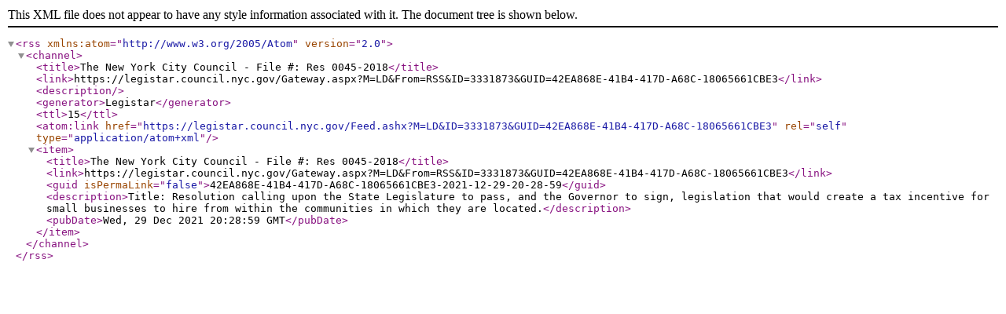

--- FILE ---
content_type: text/xml; charset=utf-8
request_url: https://legistar.council.nyc.gov/Feed.ashx?M=LD&ID=3331873&GUID=42EA868E-41B4-417D-A68C-18065661CBE3
body_size: 757
content:
<?xml version="1.0" encoding="utf-8"?><rss version="2.0" xmlns:atom="http://www.w3.org/2005/Atom"><channel><title>The New York City Council - File #: Res 0045-2018</title><link>https://legistar.council.nyc.gov/Gateway.aspx?M=LD&amp;From=RSS&amp;ID=3331873&amp;GUID=42EA868E-41B4-417D-A68C-18065661CBE3</link><description /><generator>Legistar</generator><ttl>15</ttl><atom:link href="https://legistar.council.nyc.gov/Feed.ashx?M=LD&amp;ID=3331873&amp;GUID=42EA868E-41B4-417D-A68C-18065661CBE3" rel="self" type="application/atom+xml" /><item><title>The New York City Council - File #: Res 0045-2018</title><link>https://legistar.council.nyc.gov/Gateway.aspx?M=LD&amp;From=RSS&amp;ID=3331873&amp;GUID=42EA868E-41B4-417D-A68C-18065661CBE3</link><guid isPermaLink="false">42EA868E-41B4-417D-A68C-18065661CBE3-2021-12-29-20-28-59</guid><description>Title: Resolution calling upon the State Legislature to pass, and the Governor to sign, legislation that would create a tax incentive for small businesses to hire from within the communities in which they are located.</description><pubDate>Wed, 29 Dec 2021 20:28:59 GMT</pubDate></item></channel></rss>